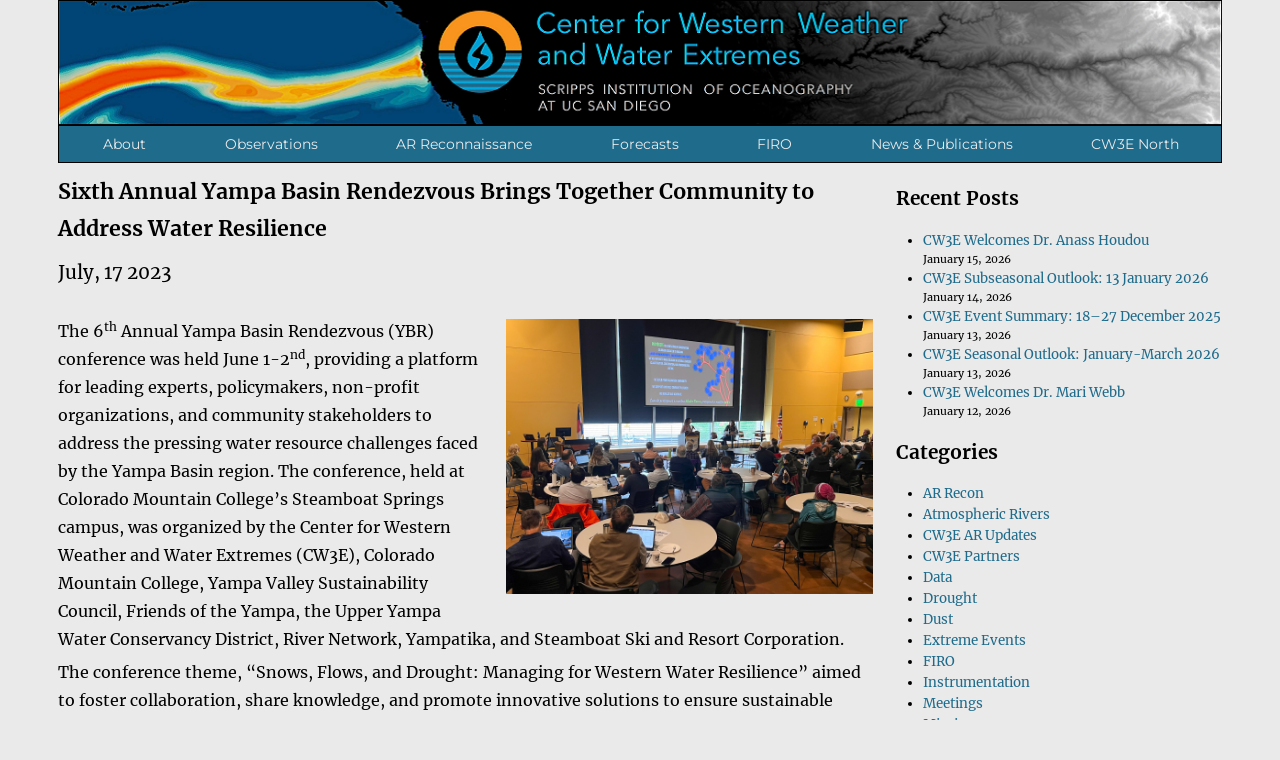

--- FILE ---
content_type: text/html; charset=UTF-8
request_url: https://cw3e.ucsd.edu/sixth-annual-yampa-basin-rendezvous-brings-together-community-to-address-water-resilience/
body_size: 75305
content:

<!DOCTYPE html>
<html lang="en-US" class="no-js">
<head>
	<meta charset="UTF-8">
	<meta name="viewport" content="width=device-width, initial-scale=1">
	<link rel="profile" href="http://gmpg.org/xfn/11">
		<script>(function(html){html.className = html.className.replace(/\bno-js\b/,'js')})(document.documentElement);</script>
<title>Sixth Annual Yampa Basin Rendezvous Brings Together Community to Address Water Resilience - Center for Western Weather and Water Extremes</title>
<meta name="description" content="Sixth Annual Yampa Basin Rendezvous Brings Together Community to Address Water Resilience July, 17 2023 The 6th Annual Yampa Basin Rendezvous (YBR) conference was held June 1-2nd, providing a platform for leading experts, policymakers, non-profit organizations, and community stakeholders to address the pressing water resource challenges faced by the Yampa&hellip;">
<meta name="robots" content="index, follow, max-snippet:-1, max-image-preview:large, max-video-preview:-1">
<link rel="canonical" href="https://cw3e.ucsd.edu/sixth-annual-yampa-basin-rendezvous-brings-together-community-to-address-water-resilience/">
<meta property="og:url" content="https://cw3e.ucsd.edu/6th-annual-yampa-basin-rendezvous-brings-together-community-to-address-water-resilience/">
<meta property="og:site_name" content="Center for Western Weather and Water Extremes">
<meta property="og:locale" content="en_US">
<meta property="og:type" content="article">
<meta property="og:title" content="Sixth Annual Yampa Basin Rendezvous Brings Together Community to Address Water Resilience - Center for Western Weather and Water Extremes">
<meta property="og:description" content="Sixth Annual Yampa Basin Rendezvous Brings Together Community to Address Water Resilience July, 17 2023 The 6th Annual Yampa Basin Rendezvous (YBR) conference was held June 1-2nd, providing a platform for leading experts, policymakers, non-profit organizations, and community stakeholders to address the pressing water resource challenges faced by the Yampa&hellip;">
<meta property="fb:pages" content="">
<meta property="fb:admins" content="">
<meta property="fb:app_id" content="">
<meta name="twitter:card" content="summary">
<meta name="twitter:site" content="https://twitter.com/CW3E_Scripps">
<meta name="twitter:creator" content="https://twitter.com/CW3E_Scripps">
<meta name="twitter:title" content="Sixth Annual Yampa Basin Rendezvous Brings Together Community to Address Water Resilience - Center for Western Weather and Water Extremes">
<meta name="twitter:description" content="Sixth Annual Yampa Basin Rendezvous Brings Together Community to Address Water Resilience July, 17 2023 The 6th Annual Yampa Basin Rendezvous (YBR) conference was held June 1-2nd, providing a platform for leading experts, policymakers, non-profit organizations, and community stakeholders to address the pressing water resource challenges faced by the Yampa&hellip;">
<link rel="alternate" type="application/rss+xml" title="Center for Western Weather and Water Extremes &raquo; Feed" href="https://cw3e.ucsd.edu/feed/" />
<link rel="alternate" type="application/rss+xml" title="Center for Western Weather and Water Extremes &raquo; Comments Feed" href="https://cw3e.ucsd.edu/comments/feed/" />
<link rel="alternate" title="oEmbed (JSON)" type="application/json+oembed" href="https://cw3e.ucsd.edu/wp-json/oembed/1.0/embed?url=https%3A%2F%2Fcw3e.ucsd.edu%2Fsixth-annual-yampa-basin-rendezvous-brings-together-community-to-address-water-resilience%2F" />
<link rel="alternate" title="oEmbed (XML)" type="text/xml+oembed" href="https://cw3e.ucsd.edu/wp-json/oembed/1.0/embed?url=https%3A%2F%2Fcw3e.ucsd.edu%2Fsixth-annual-yampa-basin-rendezvous-brings-together-community-to-address-water-resilience%2F&#038;format=xml" />
<style id='wp-img-auto-sizes-contain-inline-css'>
img:is([sizes=auto i],[sizes^="auto," i]){contain-intrinsic-size:3000px 1500px}
/*# sourceURL=wp-img-auto-sizes-contain-inline-css */
</style>
<link rel='stylesheet' id='formidable-css' href='https://cw3e.ucsd.edu/wp-content/plugins/formidable/css/formidableforms.css?ver=11141550' media='all' />
<style id='wp-emoji-styles-inline-css'>

	img.wp-smiley, img.emoji {
		display: inline !important;
		border: none !important;
		box-shadow: none !important;
		height: 1em !important;
		width: 1em !important;
		margin: 0 0.07em !important;
		vertical-align: -0.1em !important;
		background: none !important;
		padding: 0 !important;
	}
/*# sourceURL=wp-emoji-styles-inline-css */
</style>
<style id='wp-block-library-inline-css'>
:root{--wp-block-synced-color:#7a00df;--wp-block-synced-color--rgb:122,0,223;--wp-bound-block-color:var(--wp-block-synced-color);--wp-editor-canvas-background:#ddd;--wp-admin-theme-color:#007cba;--wp-admin-theme-color--rgb:0,124,186;--wp-admin-theme-color-darker-10:#006ba1;--wp-admin-theme-color-darker-10--rgb:0,107,160.5;--wp-admin-theme-color-darker-20:#005a87;--wp-admin-theme-color-darker-20--rgb:0,90,135;--wp-admin-border-width-focus:2px}@media (min-resolution:192dpi){:root{--wp-admin-border-width-focus:1.5px}}.wp-element-button{cursor:pointer}:root .has-very-light-gray-background-color{background-color:#eee}:root .has-very-dark-gray-background-color{background-color:#313131}:root .has-very-light-gray-color{color:#eee}:root .has-very-dark-gray-color{color:#313131}:root .has-vivid-green-cyan-to-vivid-cyan-blue-gradient-background{background:linear-gradient(135deg,#00d084,#0693e3)}:root .has-purple-crush-gradient-background{background:linear-gradient(135deg,#34e2e4,#4721fb 50%,#ab1dfe)}:root .has-hazy-dawn-gradient-background{background:linear-gradient(135deg,#faaca8,#dad0ec)}:root .has-subdued-olive-gradient-background{background:linear-gradient(135deg,#fafae1,#67a671)}:root .has-atomic-cream-gradient-background{background:linear-gradient(135deg,#fdd79a,#004a59)}:root .has-nightshade-gradient-background{background:linear-gradient(135deg,#330968,#31cdcf)}:root .has-midnight-gradient-background{background:linear-gradient(135deg,#020381,#2874fc)}:root{--wp--preset--font-size--normal:16px;--wp--preset--font-size--huge:42px}.has-regular-font-size{font-size:1em}.has-larger-font-size{font-size:2.625em}.has-normal-font-size{font-size:var(--wp--preset--font-size--normal)}.has-huge-font-size{font-size:var(--wp--preset--font-size--huge)}.has-text-align-center{text-align:center}.has-text-align-left{text-align:left}.has-text-align-right{text-align:right}.has-fit-text{white-space:nowrap!important}#end-resizable-editor-section{display:none}.aligncenter{clear:both}.items-justified-left{justify-content:flex-start}.items-justified-center{justify-content:center}.items-justified-right{justify-content:flex-end}.items-justified-space-between{justify-content:space-between}.screen-reader-text{border:0;clip-path:inset(50%);height:1px;margin:-1px;overflow:hidden;padding:0;position:absolute;width:1px;word-wrap:normal!important}.screen-reader-text:focus{background-color:#ddd;clip-path:none;color:#444;display:block;font-size:1em;height:auto;left:5px;line-height:normal;padding:15px 23px 14px;text-decoration:none;top:5px;width:auto;z-index:100000}html :where(.has-border-color){border-style:solid}html :where([style*=border-top-color]){border-top-style:solid}html :where([style*=border-right-color]){border-right-style:solid}html :where([style*=border-bottom-color]){border-bottom-style:solid}html :where([style*=border-left-color]){border-left-style:solid}html :where([style*=border-width]){border-style:solid}html :where([style*=border-top-width]){border-top-style:solid}html :where([style*=border-right-width]){border-right-style:solid}html :where([style*=border-bottom-width]){border-bottom-style:solid}html :where([style*=border-left-width]){border-left-style:solid}html :where(img[class*=wp-image-]){height:auto;max-width:100%}:where(figure){margin:0 0 1em}html :where(.is-position-sticky){--wp-admin--admin-bar--position-offset:var(--wp-admin--admin-bar--height,0px)}@media screen and (max-width:600px){html :where(.is-position-sticky){--wp-admin--admin-bar--position-offset:0px}}

/*# sourceURL=wp-block-library-inline-css */
</style><style id='wp-block-categories-inline-css'>
.wp-block-categories{box-sizing:border-box}.wp-block-categories.alignleft{margin-right:2em}.wp-block-categories.alignright{margin-left:2em}.wp-block-categories.wp-block-categories-dropdown.aligncenter{text-align:center}.wp-block-categories .wp-block-categories__label{display:block;width:100%}
/*# sourceURL=https://cw3e.ucsd.edu/wp-includes/blocks/categories/style.min.css */
</style>
<style id='wp-block-heading-inline-css'>
h1:where(.wp-block-heading).has-background,h2:where(.wp-block-heading).has-background,h3:where(.wp-block-heading).has-background,h4:where(.wp-block-heading).has-background,h5:where(.wp-block-heading).has-background,h6:where(.wp-block-heading).has-background{padding:1.25em 2.375em}h1.has-text-align-left[style*=writing-mode]:where([style*=vertical-lr]),h1.has-text-align-right[style*=writing-mode]:where([style*=vertical-rl]),h2.has-text-align-left[style*=writing-mode]:where([style*=vertical-lr]),h2.has-text-align-right[style*=writing-mode]:where([style*=vertical-rl]),h3.has-text-align-left[style*=writing-mode]:where([style*=vertical-lr]),h3.has-text-align-right[style*=writing-mode]:where([style*=vertical-rl]),h4.has-text-align-left[style*=writing-mode]:where([style*=vertical-lr]),h4.has-text-align-right[style*=writing-mode]:where([style*=vertical-rl]),h5.has-text-align-left[style*=writing-mode]:where([style*=vertical-lr]),h5.has-text-align-right[style*=writing-mode]:where([style*=vertical-rl]),h6.has-text-align-left[style*=writing-mode]:where([style*=vertical-lr]),h6.has-text-align-right[style*=writing-mode]:where([style*=vertical-rl]){rotate:180deg}
/*# sourceURL=https://cw3e.ucsd.edu/wp-includes/blocks/heading/style.min.css */
</style>
<style id='wp-block-latest-posts-inline-css'>
.wp-block-latest-posts{box-sizing:border-box}.wp-block-latest-posts.alignleft{margin-right:2em}.wp-block-latest-posts.alignright{margin-left:2em}.wp-block-latest-posts.wp-block-latest-posts__list{list-style:none}.wp-block-latest-posts.wp-block-latest-posts__list li{clear:both;overflow-wrap:break-word}.wp-block-latest-posts.is-grid{display:flex;flex-wrap:wrap}.wp-block-latest-posts.is-grid li{margin:0 1.25em 1.25em 0;width:100%}@media (min-width:600px){.wp-block-latest-posts.columns-2 li{width:calc(50% - .625em)}.wp-block-latest-posts.columns-2 li:nth-child(2n){margin-right:0}.wp-block-latest-posts.columns-3 li{width:calc(33.33333% - .83333em)}.wp-block-latest-posts.columns-3 li:nth-child(3n){margin-right:0}.wp-block-latest-posts.columns-4 li{width:calc(25% - .9375em)}.wp-block-latest-posts.columns-4 li:nth-child(4n){margin-right:0}.wp-block-latest-posts.columns-5 li{width:calc(20% - 1em)}.wp-block-latest-posts.columns-5 li:nth-child(5n){margin-right:0}.wp-block-latest-posts.columns-6 li{width:calc(16.66667% - 1.04167em)}.wp-block-latest-posts.columns-6 li:nth-child(6n){margin-right:0}}:root :where(.wp-block-latest-posts.is-grid){padding:0}:root :where(.wp-block-latest-posts.wp-block-latest-posts__list){padding-left:0}.wp-block-latest-posts__post-author,.wp-block-latest-posts__post-date{display:block;font-size:.8125em}.wp-block-latest-posts__post-excerpt,.wp-block-latest-posts__post-full-content{margin-bottom:1em;margin-top:.5em}.wp-block-latest-posts__featured-image a{display:inline-block}.wp-block-latest-posts__featured-image img{height:auto;max-width:100%;width:auto}.wp-block-latest-posts__featured-image.alignleft{float:left;margin-right:1em}.wp-block-latest-posts__featured-image.alignright{float:right;margin-left:1em}.wp-block-latest-posts__featured-image.aligncenter{margin-bottom:1em;text-align:center}
/*# sourceURL=https://cw3e.ucsd.edu/wp-includes/blocks/latest-posts/style.min.css */
</style>
<style id='wp-block-group-inline-css'>
.wp-block-group{box-sizing:border-box}:where(.wp-block-group.wp-block-group-is-layout-constrained){position:relative}
/*# sourceURL=https://cw3e.ucsd.edu/wp-includes/blocks/group/style.min.css */
</style>
<style id='wp-block-group-theme-inline-css'>
:where(.wp-block-group.has-background){padding:1.25em 2.375em}
/*# sourceURL=https://cw3e.ucsd.edu/wp-includes/blocks/group/theme.min.css */
</style>
<style id='global-styles-inline-css'>
:root{--wp--preset--aspect-ratio--square: 1;--wp--preset--aspect-ratio--4-3: 4/3;--wp--preset--aspect-ratio--3-4: 3/4;--wp--preset--aspect-ratio--3-2: 3/2;--wp--preset--aspect-ratio--2-3: 2/3;--wp--preset--aspect-ratio--16-9: 16/9;--wp--preset--aspect-ratio--9-16: 9/16;--wp--preset--color--black: #000000;--wp--preset--color--cyan-bluish-gray: #abb8c3;--wp--preset--color--white: #fff;--wp--preset--color--pale-pink: #f78da7;--wp--preset--color--vivid-red: #cf2e2e;--wp--preset--color--luminous-vivid-orange: #ff6900;--wp--preset--color--luminous-vivid-amber: #fcb900;--wp--preset--color--light-green-cyan: #7bdcb5;--wp--preset--color--vivid-green-cyan: #00d084;--wp--preset--color--pale-cyan-blue: #8ed1fc;--wp--preset--color--vivid-cyan-blue: #0693e3;--wp--preset--color--vivid-purple: #9b51e0;--wp--preset--color--dark-gray: #1a1a1a;--wp--preset--color--medium-gray: #686868;--wp--preset--color--light-gray: #e5e5e5;--wp--preset--color--blue-gray: #4d545c;--wp--preset--color--bright-blue: #007acc;--wp--preset--color--light-blue: #9adffd;--wp--preset--color--dark-brown: #402b30;--wp--preset--color--medium-brown: #774e24;--wp--preset--color--dark-red: #640c1f;--wp--preset--color--bright-red: #ff675f;--wp--preset--color--yellow: #ffef8e;--wp--preset--gradient--vivid-cyan-blue-to-vivid-purple: linear-gradient(135deg,rgb(6,147,227) 0%,rgb(155,81,224) 100%);--wp--preset--gradient--light-green-cyan-to-vivid-green-cyan: linear-gradient(135deg,rgb(122,220,180) 0%,rgb(0,208,130) 100%);--wp--preset--gradient--luminous-vivid-amber-to-luminous-vivid-orange: linear-gradient(135deg,rgb(252,185,0) 0%,rgb(255,105,0) 100%);--wp--preset--gradient--luminous-vivid-orange-to-vivid-red: linear-gradient(135deg,rgb(255,105,0) 0%,rgb(207,46,46) 100%);--wp--preset--gradient--very-light-gray-to-cyan-bluish-gray: linear-gradient(135deg,rgb(238,238,238) 0%,rgb(169,184,195) 100%);--wp--preset--gradient--cool-to-warm-spectrum: linear-gradient(135deg,rgb(74,234,220) 0%,rgb(151,120,209) 20%,rgb(207,42,186) 40%,rgb(238,44,130) 60%,rgb(251,105,98) 80%,rgb(254,248,76) 100%);--wp--preset--gradient--blush-light-purple: linear-gradient(135deg,rgb(255,206,236) 0%,rgb(152,150,240) 100%);--wp--preset--gradient--blush-bordeaux: linear-gradient(135deg,rgb(254,205,165) 0%,rgb(254,45,45) 50%,rgb(107,0,62) 100%);--wp--preset--gradient--luminous-dusk: linear-gradient(135deg,rgb(255,203,112) 0%,rgb(199,81,192) 50%,rgb(65,88,208) 100%);--wp--preset--gradient--pale-ocean: linear-gradient(135deg,rgb(255,245,203) 0%,rgb(182,227,212) 50%,rgb(51,167,181) 100%);--wp--preset--gradient--electric-grass: linear-gradient(135deg,rgb(202,248,128) 0%,rgb(113,206,126) 100%);--wp--preset--gradient--midnight: linear-gradient(135deg,rgb(2,3,129) 0%,rgb(40,116,252) 100%);--wp--preset--font-size--small: 13px;--wp--preset--font-size--medium: 20px;--wp--preset--font-size--large: 36px;--wp--preset--font-size--x-large: 42px;--wp--preset--spacing--20: 0.44rem;--wp--preset--spacing--30: 0.67rem;--wp--preset--spacing--40: 1rem;--wp--preset--spacing--50: 1.5rem;--wp--preset--spacing--60: 2.25rem;--wp--preset--spacing--70: 3.38rem;--wp--preset--spacing--80: 5.06rem;--wp--preset--shadow--natural: 6px 6px 9px rgba(0, 0, 0, 0.2);--wp--preset--shadow--deep: 12px 12px 50px rgba(0, 0, 0, 0.4);--wp--preset--shadow--sharp: 6px 6px 0px rgba(0, 0, 0, 0.2);--wp--preset--shadow--outlined: 6px 6px 0px -3px rgb(255, 255, 255), 6px 6px rgb(0, 0, 0);--wp--preset--shadow--crisp: 6px 6px 0px rgb(0, 0, 0);}:where(.is-layout-flex){gap: 0.5em;}:where(.is-layout-grid){gap: 0.5em;}body .is-layout-flex{display: flex;}.is-layout-flex{flex-wrap: wrap;align-items: center;}.is-layout-flex > :is(*, div){margin: 0;}body .is-layout-grid{display: grid;}.is-layout-grid > :is(*, div){margin: 0;}:where(.wp-block-columns.is-layout-flex){gap: 2em;}:where(.wp-block-columns.is-layout-grid){gap: 2em;}:where(.wp-block-post-template.is-layout-flex){gap: 1.25em;}:where(.wp-block-post-template.is-layout-grid){gap: 1.25em;}.has-black-color{color: var(--wp--preset--color--black) !important;}.has-cyan-bluish-gray-color{color: var(--wp--preset--color--cyan-bluish-gray) !important;}.has-white-color{color: var(--wp--preset--color--white) !important;}.has-pale-pink-color{color: var(--wp--preset--color--pale-pink) !important;}.has-vivid-red-color{color: var(--wp--preset--color--vivid-red) !important;}.has-luminous-vivid-orange-color{color: var(--wp--preset--color--luminous-vivid-orange) !important;}.has-luminous-vivid-amber-color{color: var(--wp--preset--color--luminous-vivid-amber) !important;}.has-light-green-cyan-color{color: var(--wp--preset--color--light-green-cyan) !important;}.has-vivid-green-cyan-color{color: var(--wp--preset--color--vivid-green-cyan) !important;}.has-pale-cyan-blue-color{color: var(--wp--preset--color--pale-cyan-blue) !important;}.has-vivid-cyan-blue-color{color: var(--wp--preset--color--vivid-cyan-blue) !important;}.has-vivid-purple-color{color: var(--wp--preset--color--vivid-purple) !important;}.has-black-background-color{background-color: var(--wp--preset--color--black) !important;}.has-cyan-bluish-gray-background-color{background-color: var(--wp--preset--color--cyan-bluish-gray) !important;}.has-white-background-color{background-color: var(--wp--preset--color--white) !important;}.has-pale-pink-background-color{background-color: var(--wp--preset--color--pale-pink) !important;}.has-vivid-red-background-color{background-color: var(--wp--preset--color--vivid-red) !important;}.has-luminous-vivid-orange-background-color{background-color: var(--wp--preset--color--luminous-vivid-orange) !important;}.has-luminous-vivid-amber-background-color{background-color: var(--wp--preset--color--luminous-vivid-amber) !important;}.has-light-green-cyan-background-color{background-color: var(--wp--preset--color--light-green-cyan) !important;}.has-vivid-green-cyan-background-color{background-color: var(--wp--preset--color--vivid-green-cyan) !important;}.has-pale-cyan-blue-background-color{background-color: var(--wp--preset--color--pale-cyan-blue) !important;}.has-vivid-cyan-blue-background-color{background-color: var(--wp--preset--color--vivid-cyan-blue) !important;}.has-vivid-purple-background-color{background-color: var(--wp--preset--color--vivid-purple) !important;}.has-black-border-color{border-color: var(--wp--preset--color--black) !important;}.has-cyan-bluish-gray-border-color{border-color: var(--wp--preset--color--cyan-bluish-gray) !important;}.has-white-border-color{border-color: var(--wp--preset--color--white) !important;}.has-pale-pink-border-color{border-color: var(--wp--preset--color--pale-pink) !important;}.has-vivid-red-border-color{border-color: var(--wp--preset--color--vivid-red) !important;}.has-luminous-vivid-orange-border-color{border-color: var(--wp--preset--color--luminous-vivid-orange) !important;}.has-luminous-vivid-amber-border-color{border-color: var(--wp--preset--color--luminous-vivid-amber) !important;}.has-light-green-cyan-border-color{border-color: var(--wp--preset--color--light-green-cyan) !important;}.has-vivid-green-cyan-border-color{border-color: var(--wp--preset--color--vivid-green-cyan) !important;}.has-pale-cyan-blue-border-color{border-color: var(--wp--preset--color--pale-cyan-blue) !important;}.has-vivid-cyan-blue-border-color{border-color: var(--wp--preset--color--vivid-cyan-blue) !important;}.has-vivid-purple-border-color{border-color: var(--wp--preset--color--vivid-purple) !important;}.has-vivid-cyan-blue-to-vivid-purple-gradient-background{background: var(--wp--preset--gradient--vivid-cyan-blue-to-vivid-purple) !important;}.has-light-green-cyan-to-vivid-green-cyan-gradient-background{background: var(--wp--preset--gradient--light-green-cyan-to-vivid-green-cyan) !important;}.has-luminous-vivid-amber-to-luminous-vivid-orange-gradient-background{background: var(--wp--preset--gradient--luminous-vivid-amber-to-luminous-vivid-orange) !important;}.has-luminous-vivid-orange-to-vivid-red-gradient-background{background: var(--wp--preset--gradient--luminous-vivid-orange-to-vivid-red) !important;}.has-very-light-gray-to-cyan-bluish-gray-gradient-background{background: var(--wp--preset--gradient--very-light-gray-to-cyan-bluish-gray) !important;}.has-cool-to-warm-spectrum-gradient-background{background: var(--wp--preset--gradient--cool-to-warm-spectrum) !important;}.has-blush-light-purple-gradient-background{background: var(--wp--preset--gradient--blush-light-purple) !important;}.has-blush-bordeaux-gradient-background{background: var(--wp--preset--gradient--blush-bordeaux) !important;}.has-luminous-dusk-gradient-background{background: var(--wp--preset--gradient--luminous-dusk) !important;}.has-pale-ocean-gradient-background{background: var(--wp--preset--gradient--pale-ocean) !important;}.has-electric-grass-gradient-background{background: var(--wp--preset--gradient--electric-grass) !important;}.has-midnight-gradient-background{background: var(--wp--preset--gradient--midnight) !important;}.has-small-font-size{font-size: var(--wp--preset--font-size--small) !important;}.has-medium-font-size{font-size: var(--wp--preset--font-size--medium) !important;}.has-large-font-size{font-size: var(--wp--preset--font-size--large) !important;}.has-x-large-font-size{font-size: var(--wp--preset--font-size--x-large) !important;}
/*# sourceURL=global-styles-inline-css */
</style>

<style id='classic-theme-styles-inline-css'>
/*! This file is auto-generated */
.wp-block-button__link{color:#fff;background-color:#32373c;border-radius:9999px;box-shadow:none;text-decoration:none;padding:calc(.667em + 2px) calc(1.333em + 2px);font-size:1.125em}.wp-block-file__button{background:#32373c;color:#fff;text-decoration:none}
/*# sourceURL=/wp-includes/css/classic-themes.min.css */
</style>
<link rel='stylesheet' id='bg-shce-genericons-css' href='https://cw3e.ucsd.edu/wp-content/plugins/show-hidecollapse-expand/assets/css/genericons/genericons.css?ver=6.9' media='all' />
<link rel='stylesheet' id='bg-show-hide-css' href='https://cw3e.ucsd.edu/wp-content/plugins/show-hidecollapse-expand/assets/css/bg-show-hide.css?ver=6.9' media='all' />
<link rel='stylesheet' id='wpsm_tabs_r-font-awesome-front-css' href='https://cw3e.ucsd.edu/wp-content/plugins/tabs-responsive/assets/css/font-awesome/css/font-awesome.min.css?ver=6.9' media='all' />
<link rel='stylesheet' id='wpsm_tabs_r_bootstrap-front-css' href='https://cw3e.ucsd.edu/wp-content/plugins/tabs-responsive/assets/css/bootstrap-front.css?ver=6.9' media='all' />
<link rel='stylesheet' id='wpsm_tabs_r_animate-css' href='https://cw3e.ucsd.edu/wp-content/plugins/tabs-responsive/assets/css/animate.css?ver=6.9' media='all' />
<link rel='stylesheet' id='parent-style-css' href='https://cw3e.ucsd.edu/wp-content/themes/twentysixteen/style.css?ver=6.9' media='all' />
<link rel='stylesheet' id='child-style-css' href='https://cw3e.ucsd.edu/wp-content/themes/twentysixteen-child/style.css?ver=1.0.0' media='all' />
<link rel='stylesheet' id='twentysixteen-fonts-css' href='https://cw3e.ucsd.edu/wp-content/themes/twentysixteen/fonts/merriweather-plus-montserrat-plus-inconsolata.css?ver=20230328' media='all' />
<link rel='stylesheet' id='genericons-css' href='https://cw3e.ucsd.edu/wp-content/themes/twentysixteen/genericons/genericons.css?ver=20201208' media='all' />
<link rel='stylesheet' id='twentysixteen-style-css' href='https://cw3e.ucsd.edu/wp-content/themes/twentysixteen-child/style.css?ver=20230328' media='all' />
<style id='twentysixteen-style-inline-css'>

		/* Custom Page Background Color */
		.site {
			background-color: #eaeaea;
		}

		mark,
		ins,
		button,
		button[disabled]:hover,
		button[disabled]:focus,
		input[type="button"],
		input[type="button"][disabled]:hover,
		input[type="button"][disabled]:focus,
		input[type="reset"],
		input[type="reset"][disabled]:hover,
		input[type="reset"][disabled]:focus,
		input[type="submit"],
		input[type="submit"][disabled]:hover,
		input[type="submit"][disabled]:focus,
		.menu-toggle.toggled-on,
		.menu-toggle.toggled-on:hover,
		.menu-toggle.toggled-on:focus,
		.pagination .prev,
		.pagination .next,
		.pagination .prev:hover,
		.pagination .prev:focus,
		.pagination .next:hover,
		.pagination .next:focus,
		.pagination .nav-links:before,
		.pagination .nav-links:after,
		.widget_calendar tbody a,
		.widget_calendar tbody a:hover,
		.widget_calendar tbody a:focus,
		.page-links a,
		.page-links a:hover,
		.page-links a:focus {
			color: #eaeaea;
		}

		@media screen and (min-width: 56.875em) {
			.main-navigation ul ul li {
				background-color: #eaeaea;
			}

			.main-navigation ul ul:after {
				border-top-color: #eaeaea;
				border-bottom-color: #eaeaea;
			}
		}
	

		/* Custom Link Color */
		.menu-toggle:hover,
		.menu-toggle:focus,
		a,
		.main-navigation a:hover,
		.main-navigation a:focus,
		.dropdown-toggle:hover,
		.dropdown-toggle:focus,
		.social-navigation a:hover:before,
		.social-navigation a:focus:before,
		.post-navigation a:hover .post-title,
		.post-navigation a:focus .post-title,
		.tagcloud a:hover,
		.tagcloud a:focus,
		.site-branding .site-title a:hover,
		.site-branding .site-title a:focus,
		.entry-title a:hover,
		.entry-title a:focus,
		.entry-footer a:hover,
		.entry-footer a:focus,
		.comment-metadata a:hover,
		.comment-metadata a:focus,
		.pingback .comment-edit-link:hover,
		.pingback .comment-edit-link:focus,
		.comment-reply-link,
		.comment-reply-link:hover,
		.comment-reply-link:focus,
		.required,
		.site-info a:hover,
		.site-info a:focus {
			color: #1e6b8b;
		}

		mark,
		ins,
		button:hover,
		button:focus,
		input[type="button"]:hover,
		input[type="button"]:focus,
		input[type="reset"]:hover,
		input[type="reset"]:focus,
		input[type="submit"]:hover,
		input[type="submit"]:focus,
		.pagination .prev:hover,
		.pagination .prev:focus,
		.pagination .next:hover,
		.pagination .next:focus,
		.widget_calendar tbody a,
		.page-links a:hover,
		.page-links a:focus {
			background-color: #1e6b8b;
		}

		input[type="date"]:focus,
		input[type="time"]:focus,
		input[type="datetime-local"]:focus,
		input[type="week"]:focus,
		input[type="month"]:focus,
		input[type="text"]:focus,
		input[type="email"]:focus,
		input[type="url"]:focus,
		input[type="password"]:focus,
		input[type="search"]:focus,
		input[type="tel"]:focus,
		input[type="number"]:focus,
		textarea:focus,
		.tagcloud a:hover,
		.tagcloud a:focus,
		.menu-toggle:hover,
		.menu-toggle:focus {
			border-color: #1e6b8b;
		}

		@media screen and (min-width: 56.875em) {
			.main-navigation li:hover > a,
			.main-navigation li.focus > a {
				color: #1e6b8b;
			}
		}
	

		/* Custom Main Text Color */
		body,
		blockquote cite,
		blockquote small,
		.main-navigation a,
		.menu-toggle,
		.dropdown-toggle,
		.social-navigation a,
		.post-navigation a,
		.pagination a:hover,
		.pagination a:focus,
		.widget-title a,
		.site-branding .site-title a,
		.entry-title a,
		.page-links > .page-links-title,
		.comment-author,
		.comment-reply-title small a:hover,
		.comment-reply-title small a:focus {
			color: #000000
		}

		blockquote,
		.menu-toggle.toggled-on,
		.menu-toggle.toggled-on:hover,
		.menu-toggle.toggled-on:focus,
		.post-navigation,
		.post-navigation div + div,
		.pagination,
		.widget,
		.page-header,
		.page-links a,
		.comments-title,
		.comment-reply-title {
			border-color: #000000;
		}

		button,
		button[disabled]:hover,
		button[disabled]:focus,
		input[type="button"],
		input[type="button"][disabled]:hover,
		input[type="button"][disabled]:focus,
		input[type="reset"],
		input[type="reset"][disabled]:hover,
		input[type="reset"][disabled]:focus,
		input[type="submit"],
		input[type="submit"][disabled]:hover,
		input[type="submit"][disabled]:focus,
		.menu-toggle.toggled-on,
		.menu-toggle.toggled-on:hover,
		.menu-toggle.toggled-on:focus,
		.pagination:before,
		.pagination:after,
		.pagination .prev,
		.pagination .next,
		.page-links a {
			background-color: #000000;
		}

		/* Border Color */
		fieldset,
		pre,
		abbr,
		acronym,
		table,
		th,
		td,
		input[type="date"],
		input[type="time"],
		input[type="datetime-local"],
		input[type="week"],
		input[type="month"],
		input[type="text"],
		input[type="email"],
		input[type="url"],
		input[type="password"],
		input[type="search"],
		input[type="tel"],
		input[type="number"],
		textarea,
		.main-navigation li,
		.main-navigation .primary-menu,
		.menu-toggle,
		.dropdown-toggle:after,
		.social-navigation a,
		.image-navigation,
		.comment-navigation,
		.tagcloud a,
		.entry-content,
		.entry-summary,
		.page-links a,
		.page-links > span,
		.comment-list article,
		.comment-list .pingback,
		.comment-list .trackback,
		.comment-reply-link,
		.no-comments,
		.widecolumn .mu_register .mu_alert {
			border-color: #000000; /* Fallback for IE7 and IE8 */
			border-color: rgba( 0, 0, 0, 0.2);
		}

		hr,
		code {
			background-color: #000000; /* Fallback for IE7 and IE8 */
			background-color: rgba( 0, 0, 0, 0.2);
		}

		@media screen and (min-width: 56.875em) {
			.main-navigation ul ul,
			.main-navigation ul ul li {
				border-color: rgba( 0, 0, 0, 0.2);
			}

			.main-navigation ul ul:before {
				border-top-color: rgba( 0, 0, 0, 0.2);
				border-bottom-color: rgba( 0, 0, 0, 0.2);
			}
		}
	

		/* Custom Secondary Text Color */

		/**
		 * IE8 and earlier will drop any block with CSS3 selectors.
		 * Do not combine these styles with the next block.
		 */
		body:not(.search-results) .entry-summary {
			color: #5e5e5e;
		}

		blockquote,
		.post-password-form label,
		a:hover,
		a:focus,
		a:active,
		.post-navigation .meta-nav,
		.image-navigation,
		.comment-navigation,
		.widget_recent_entries .post-date,
		.widget_rss .rss-date,
		.widget_rss cite,
		.site-description,
		.author-bio,
		.entry-footer,
		.entry-footer a,
		.sticky-post,
		.taxonomy-description,
		.entry-caption,
		.comment-metadata,
		.pingback .edit-link,
		.comment-metadata a,
		.pingback .comment-edit-link,
		.comment-form label,
		.comment-notes,
		.comment-awaiting-moderation,
		.logged-in-as,
		.form-allowed-tags,
		.site-info,
		.site-info a,
		.wp-caption .wp-caption-text,
		.gallery-caption,
		.widecolumn label,
		.widecolumn .mu_register label {
			color: #5e5e5e;
		}

		.widget_calendar tbody a:hover,
		.widget_calendar tbody a:focus {
			background-color: #5e5e5e;
		}
	
/*# sourceURL=twentysixteen-style-inline-css */
</style>
<link rel='stylesheet' id='twentysixteen-block-style-css' href='https://cw3e.ucsd.edu/wp-content/themes/twentysixteen/css/blocks.css?ver=20230206' media='all' />
<link rel='stylesheet' id='wp-add-custom-css-css' href='https://cw3e.ucsd.edu?display_custom_css=css&#038;ver=6.9' media='all' />
<!--n2css--><!--n2js--><script src="https://cw3e.ucsd.edu/wp-includes/js/jquery/jquery.min.js?ver=3.7.1" id="jquery-core-js"></script>
<script src="https://cw3e.ucsd.edu/wp-includes/js/jquery/jquery-migrate.min.js?ver=3.4.1" id="jquery-migrate-js"></script>
<script src="https://cw3e.ucsd.edu/wp-content/plugins/stop-user-enumeration/frontend/js/frontend.js?ver=1.7.5" id="stop-user-enumeration-js" defer data-wp-strategy="defer"></script>
<script id="tabs_js-js-extra">
var tabs_ajax = {"tabs_ajaxurl":"https://cw3e.ucsd.edu/wp-admin/admin-ajax.php"};
//# sourceURL=tabs_js-js-extra
</script>
<script src="https://cw3e.ucsd.edu/wp-content/plugins/tabs/assets/frontend/js/scripts.js?ver=6.9" id="tabs_js-js"></script>
<link rel="https://api.w.org/" href="https://cw3e.ucsd.edu/wp-json/" /><link rel="alternate" title="JSON" type="application/json" href="https://cw3e.ucsd.edu/wp-json/wp/v2/posts/21860" /><link rel="EditURI" type="application/rsd+xml" title="RSD" href="https://cw3e.ucsd.edu/xmlrpc.php?rsd" />
<meta name="generator" content="WordPress 6.9" />
<link rel='shortlink' href='https://cw3e.ucsd.edu/?p=21860' />
 <style> .ppw-ppf-input-container { background-color: !important; padding: px!important; border-radius: px!important; } .ppw-ppf-input-container div.ppw-ppf-headline { font-size: px!important; font-weight: !important; color: !important; } .ppw-ppf-input-container div.ppw-ppf-desc { font-size: px!important; font-weight: !important; color: !important; } .ppw-ppf-input-container label.ppw-pwd-label { font-size: px!important; font-weight: !important; color: !important; } div.ppwp-wrong-pw-error { font-size: px!important; font-weight: !important; color: #dc3232!important; background: !important; } .ppw-ppf-input-container input[type='submit'] { color: !important; background: !important; } .ppw-ppf-input-container input[type='submit']:hover { color: !important; background: !important; } .ppw-ppf-desc-below { font-size: px!important; font-weight: !important; color: !important; } </style>  <style> .ppw-form { background-color: !important; padding: px!important; border-radius: px!important; } .ppw-headline.ppw-pcp-pf-headline { font-size: px!important; font-weight: !important; color: !important; } .ppw-description.ppw-pcp-pf-desc { font-size: px!important; font-weight: !important; color: !important; } .ppw-pcp-pf-desc-above-btn { display: block; } .ppw-pcp-pf-desc-below-form { font-size: px!important; font-weight: !important; color: !important; } .ppw-input label.ppw-pcp-password-label { font-size: px!important; font-weight: !important; color: !important; } .ppw-form input[type='submit'] { color: !important; background: !important; } .ppw-form input[type='submit']:hover { color: !important; background: !important; } div.ppw-error.ppw-pcp-pf-error-msg { font-size: px!important; font-weight: !important; color: #dc3232!important; background: !important; } </style> 		<style type="text/css" id="twentysixteen-header-css">
		.site-branding {
			margin: 0 auto 0 0;
		}

		.site-branding .site-title,
		.site-description {
			clip: rect(1px, 1px, 1px, 1px);
			position: absolute;
		}
		</style>
		<style id="custom-background-css">
body.custom-background { background-color: #eaeaea; }
</style>
	<link rel="icon" href="https://cw3e.ucsd.edu/wp-content/uploads/2024/08/CW3E_simple_logo-1-150x150.png" sizes="32x32" />
<link rel="icon" href="https://cw3e.ucsd.edu/wp-content/uploads/2024/08/CW3E_simple_logo-1-300x300.png" sizes="192x192" />
<link rel="apple-touch-icon" href="https://cw3e.ucsd.edu/wp-content/uploads/2024/08/CW3E_simple_logo-1-300x300.png" />
<meta name="msapplication-TileImage" content="https://cw3e.ucsd.edu/wp-content/uploads/2024/08/CW3E_simple_logo-1-300x300.png" />
		<style id="wp-custom-css">
			#maintenance-iframe {
            display: none; /* Initially hidden */
            position: fixed;
            top: 0;
            left: 0;
            width: 100%;
            height: 100px; /* Adjust height as needed */
            border: none;
            z-index: 1000; /* Make sure it floats above other content */
        }

.widget-area .widget ul {padding-left:10px;list-style:disc;}		</style>
		<style id="wp-add-custom-css-single" type="text/css">
@media screen and (min-width: 1150px) {
#descriptions, #StatsDescrip{ font-size :12pt; margin-bottom: 5px; margin-top: 5px; }
#minordescrip{ font-size :11pt; margin-bottom: 5px; margin-top: -20px; }
#pagetitle {font-weight: bold;  font-size: 16pt; margin-bottom: 10px;}
#date { font-size:14pt; margin-bottom: 10px;}
#citations{ font-size :11pt; margin-bottom: 5px; margin-top: 0px; padding-left: 30px; text-indent: -30px; }
}

@media screen and (max-width: 1150px) and (min-width:1000px) {
#descriptions, #StatsDescrip{ font-size :11pt; margin-bottom: 5px; margin-top: 5px; }
#minordescrip{ font-size :10pt; margin-bottom: 5px; margin-top: -20px; }
#pagetitle {font-weight:bold;  font-size: 15pt; margin-bottom: 10px;}
#date { font-size:12pt; margin-bottom: 10px;}
#citations{ font-size :10pt; margin-bottom: 5px; margin-top: 0px; padding-left: 28px; text-indent: -28px; }
}


@media screen and (max-width: 1000px) and (min-width:800px) {
#descriptions, #StatsDescrip{ font-size :10pt; margin-bottom: 5px; margin-top: 5px; }
#minordescrip{ font-size :9pt; margin-bottom: 5px; margin-top: -20px; }
#pagetitle {font-weight:bold;  font-size: 14pt; margin-bottom: 10px;}
#date { font-size:11pt; margin-bottom: 10px;}
#citations{ font-size :9pt; margin-bottom: 5px; margin-top: 0px; padding-left: 25px; text-indent: -25px; }
}


@media screen and (max-width: 800px) and (min-width:600px) {
#descriptions, #StatsDescrip{ font-size :9pt; margin-bottom: 5px; margin-top: 5px; }
#minordescrip{ font-size :8pt; margin-bottom: 5px; margin-top: -20px; }
#pagetitle {font-weight:bold;  font-size: 12pt; margin-bottom: 10px;}
#date { font-size:10pt; margin-bottom: 10px;}
#citations{ font-size :8pt; margin-bottom: 5px; margin-top: 0px; padding-left: 22px; text-indent: -22px; }
}


@media screen and (max-width: 600px) and (min-width:500px) {
#descriptions, #StatsDescrip{ font-size :8pt; margin-bottom: 5px; margin-top: 5px; }
#minordescrip{ font-size :7pt; margin-bottom: 5px; margin-top: -20px; }
#pagetitle {font-weight:bold;  font-size: 11pt; margin-bottom: 7px;}
#date { font-size:9pt; margin-bottom: 7px;}
#citations{ font-size :7pt; margin-bottom: 5px; margin-top: 0px; padding-left: 18px; text-indent: -18px; }
}


@media screen and (max-width: 500px) {
#descriptions, #StatsDescrip{ font-size :7pt; margin-bottom: 5px; margin-top: 5px; }
#minordescrip{ font-size :6pt; margin-bottom: 5px; margin-top: -20px; }
#pagetitle {font-weight:bold;  font-size: 9pt; margin-bottom: 5px;}
#date { font-size:8pt; margin-bottom: 5px;}
#citations{ font-size :6pt; margin-bottom: 5px; margin-top: 0px; padding-left: 15px; text-indent: -15px; }
}

</style>
</head>
<body class="wp-singular post-template-default single single-post postid-21860 single-format-standard custom-background wp-custom-logo wp-embed-responsive wp-theme-twentysixteen wp-child-theme-twentysixteen-child group-blog">
<div id="page" class="site">
	<div class="site-inner">
		<a class="skip-link screen-reader-text" href="#content">Skip to content</a>
		<header id="masthead" class="site-header" role="banner">
											<div class="header-image">
					<a href="https://cw3e.ucsd.edu/" rel="home"><img src="https://cw3e.ucsd.edu/wp-content/uploads/2024/08/header_finalv2.png" srcset="https://cw3e.ucsd.edu/wp-content/uploads/2024/08/header_finalv2-300x32.png 300w, https://cw3e.ucsd.edu/wp-content/uploads/2024/08/header_finalv2-1024x110.png 1024w, https://cw3e.ucsd.edu/wp-content/uploads/2024/08/header_finalv2-768x83.png 768w, https://cw3e.ucsd.edu/wp-content/uploads/2024/08/header_finalv2.png 1200w" sizes="(max-width: 709px) 85vw, (max-width: 909px) 81vw, (max-width: 1362px) 88vw, 1200px" width="1200" height="129" ></a>
					
				</div><!-- .header-image -->
			
			<div class="site-header-main">
									<button id="menu-toggle" class="menu-toggle">Menu</button>

					<div id="site-header-menu" class="site-header-menu" style="width: 100%;">
													<nav id="site-navigation" class="main-navigation" role="navigation" aria-label="Primary Menu" sizes="(max-width: 709px) 85vw, (max-width: 909px) 81vw, (max-width: 1362px) 88vw, 1200px" width="1200">
								<div class="menu-main-menu-container"><ul id="menu-main-menu" class="primary-menu"><li id="menu-item-25357" class="menu-item menu-item-type-post_type menu-item-object-page menu-item-has-children menu-item-25357"><a href="https://cw3e.ucsd.edu/overview/">About</a>
<ul class="sub-menu">
	<li id="menu-item-25358" class="menu-item menu-item-type-post_type menu-item-object-page menu-item-25358"><a href="https://cw3e.ucsd.edu/overview/">Overview</a></li>
	<li id="menu-item-25349" class="menu-item menu-item-type-custom menu-item-object-custom menu-item-25349"><a href="/wp-content/uploads/CW3E_Strategic_Plan_2025.pdf">CW3E Strategic Plan</a></li>
	<li id="menu-item-25359" class="menu-item menu-item-type-post_type menu-item-object-page menu-item-25359"><a href="https://cw3e.ucsd.edu/background/">Background</a></li>
	<li id="menu-item-25363" class="menu-item menu-item-type-post_type menu-item-object-page menu-item-25363"><a href="https://cw3e.ucsd.edu/themes/">Themes</a></li>
	<li id="menu-item-25361" class="menu-item menu-item-type-post_type menu-item-object-page menu-item-25361"><a href="https://cw3e.ucsd.edu/people/">People</a></li>
	<li id="menu-item-25360" class="menu-item menu-item-type-post_type menu-item-object-page menu-item-25360"><a href="https://cw3e.ucsd.edu/partners/">Partners</a></li>
	<li id="menu-item-25362" class="menu-item menu-item-type-post_type menu-item-object-page menu-item-25362"><a href="https://cw3e.ucsd.edu/programs-2/">Programs</a></li>
	<li id="menu-item-25373" class="menu-item menu-item-type-post_type menu-item-object-page menu-item-25373"><a href="https://cw3e.ucsd.edu/edi/">Equity, Diversity, &#038; Inclusion (EDI)</a></li>
	<li id="menu-item-25947" class="menu-item menu-item-type-post_type menu-item-object-page menu-item-25947"><a href="https://cw3e.ucsd.edu/donate/">Donate</a></li>
	<li id="menu-item-25372" class="menu-item menu-item-type-post_type menu-item-object-page menu-item-25372"><a href="https://cw3e.ucsd.edu/water-affiliates-group/">Water Affiliates Group</a></li>
	<li id="menu-item-25354" class="menu-item menu-item-type-custom menu-item-object-custom menu-item-25354"><a href="https://www.youtube.com/watch?v=NULrvr8pTBg&#038;feature=emb_logo">What is an Atmospheric River?</a></li>
	<li id="menu-item-25406" class="menu-item menu-item-type-post_type menu-item-object-page menu-item-25406"><a href="https://cw3e.ucsd.edu/dec2022-jan2023_arstorymap/">WY 2023 AR Family Story Map</a></li>
</ul>
</li>
<li id="menu-item-25347" class="menu-item menu-item-type-custom menu-item-object-custom menu-item-has-children menu-item-25347"><a href="#">Observations</a>
<ul class="sub-menu">
	<li id="menu-item-25356" class="menu-item menu-item-type-custom menu-item-object-custom menu-item-has-children menu-item-25356"><a href="#">CW3E Observations</a>
	<ul class="sub-menu">
		<li id="menu-item-25410" class="menu-item menu-item-type-post_type menu-item-object-page menu-item-25410"><a href="https://cw3e.ucsd.edu/cw3e_observations_surfacemet/">Surface Meteorology</a></li>
		<li id="menu-item-25412" class="menu-item menu-item-type-post_type menu-item-object-page menu-item-25412"><a href="https://cw3e.ucsd.edu/cw3e_observations_mrrs/">MicroRain Radars</a></li>
		<li id="menu-item-25411" class="menu-item menu-item-type-post_type menu-item-object-page menu-item-25411"><a href="https://cw3e.ucsd.edu/cw3e_observations_disdrometers/">Disdrometers</a></li>
		<li id="menu-item-25413" class="menu-item menu-item-type-post_type menu-item-object-page menu-item-25413"><a href="https://cw3e.ucsd.edu/cw3e_observations_wind_profilers/">Wind Profilers</a></li>
		<li id="menu-item-25414" class="menu-item menu-item-type-post_type menu-item-object-page menu-item-25414"><a href="https://cw3e.ucsd.edu/cw3e_radiosondes/">Radiosondes</a></li>
		<li id="menu-item-26699" class="menu-item menu-item-type-custom menu-item-object-custom menu-item-26699"><a href="https://cw3e.ucsd.edu/metadata/sites/">Site Information</a></li>
	</ul>
</li>
	<li id="menu-item-25379" class="menu-item menu-item-type-post_type menu-item-object-page menu-item-25379"><a href="https://cw3e.ucsd.edu/satellite/">Satellite</a></li>
	<li id="menu-item-25366" class="menu-item menu-item-type-post_type menu-item-object-page menu-item-25366"><a href="https://cw3e.ucsd.edu/precipitation-observations/">Precipitation</a></li>
	<li id="menu-item-25417" class="menu-item menu-item-type-post_type menu-item-object-page menu-item-25417"><a href="https://cw3e.ucsd.edu/water_storage_tracking/">Water Storage Tracking</a></li>
	<li id="menu-item-25365" class="menu-item menu-item-type-post_type menu-item-object-page menu-item-25365"><a href="https://cw3e.ucsd.edu/riverflow/">Stream Flow</a></li>
	<li id="menu-item-25364" class="menu-item menu-item-type-post_type menu-item-object-page menu-item-25364"><a href="https://cw3e.ucsd.edu/real-time-observations/">AR Observatories</a></li>
	<li id="menu-item-25415" class="menu-item menu-item-type-post_type menu-item-object-page menu-item-25415"><a href="https://cw3e.ucsd.edu/aqpi/">AQPI</a></li>
	<li id="menu-item-26834" class="menu-item menu-item-type-custom menu-item-object-custom menu-item-26834"><a href="https://cw3e.ucsd.edu/Projects/ARCatalog/catalog.html">AR Landfall Catalog</a></li>
</ul>
</li>
<li id="menu-item-25382" class="menu-item menu-item-type-post_type menu-item-object-page menu-item-has-children menu-item-25382"><a href="https://cw3e.ucsd.edu/arrecon_overview/">AR  Reconnaissance</a>
<ul class="sub-menu">
	<li id="menu-item-25384" class="menu-item menu-item-type-post_type menu-item-object-page menu-item-25384"><a href="https://cw3e.ucsd.edu/arrecon_overview/">Overview</a></li>
	<li id="menu-item-25383" class="menu-item menu-item-type-post_type menu-item-object-page menu-item-25383"><a href="https://cw3e.ucsd.edu/arrecon_data/">Data</a></li>
	<li id="menu-item-25385" class="menu-item menu-item-type-post_type menu-item-object-page menu-item-25385"><a href="https://cw3e.ucsd.edu/arrecon_partners/">Sponsors &#038; Partners</a></li>
	<li id="menu-item-25392" class="menu-item menu-item-type-post_type menu-item-object-page menu-item-25392"><a href="https://cw3e.ucsd.edu/arrecon_news/">Related Info</a></li>
</ul>
</li>
<li id="menu-item-25367" class="menu-item menu-item-type-post_type menu-item-object-page menu-item-has-children menu-item-25367"><a href="https://cw3e.ucsd.edu/iwv-and-ivt-forecasts/">Forecasts</a>
<ul class="sub-menu">
	<li id="menu-item-25368" class="menu-item menu-item-type-post_type menu-item-object-page menu-item-25368"><a href="https://cw3e.ucsd.edu/iwv-and-ivt-forecasts/">AR, IWV, and IVT Forecasts</a></li>
	<li id="menu-item-25398" class="menu-item menu-item-type-post_type menu-item-object-page menu-item-25398"><a href="https://cw3e.ucsd.edu/arscale/">AR Scale Forecasts</a></li>
	<li id="menu-item-25353" class="menu-item menu-item-type-custom menu-item-object-custom menu-item-has-children menu-item-25353"><a href="#">Deterministic Models</a>
	<ul class="sub-menu">
		<li id="menu-item-25397" class="menu-item menu-item-type-post_type menu-item-object-page menu-item-25397"><a href="https://cw3e.ucsd.edu/ivt_iwv_nepacific/">IVT and IWV</a></li>
		<li id="menu-item-25396" class="menu-item menu-item-type-post_type menu-item-object-page menu-item-25396"><a href="https://cw3e.ucsd.edu/250winds_nepac/">250-hPa Winds</a></li>
		<li id="menu-item-25395" class="menu-item menu-item-type-post_type menu-item-object-page menu-item-25395"><a href="https://cw3e.ucsd.edu/500vort_nepac/">500-hPa Vorticity</a></li>
		<li id="menu-item-25394" class="menu-item menu-item-type-post_type menu-item-object-page menu-item-25394"><a href="https://cw3e.ucsd.edu/850temp_nepac/">850-hPa Temperature</a></li>
	</ul>
</li>
	<li id="menu-item-25351" class="menu-item menu-item-type-custom menu-item-object-custom menu-item-has-children menu-item-25351"><a href="#">Interactive Maps</a>
	<ul class="sub-menu">
		<li id="menu-item-29310" class="menu-item menu-item-type-custom menu-item-object-custom menu-item-29310"><a href="https://cw3e.ucsd.edu/Projects/QPF/QPF.html">Watershed Precipitation</a></li>
		<li id="menu-item-29311" class="menu-item menu-item-type-custom menu-item-object-custom menu-item-29311"><a href="https://cw3e.ucsd.edu/DSMaps/DS_freezing.html">Watershed Freezing Level</a></li>
	</ul>
</li>
	<li id="menu-item-25369" class="menu-item menu-item-type-post_type menu-item-object-page menu-item-25369"><a href="https://cw3e.ucsd.edu/precipitation_forecasts/">Precipitation Forecasts</a></li>
	<li id="menu-item-25399" class="menu-item menu-item-type-post_type menu-item-object-page menu-item-25399"><a href="https://cw3e.ucsd.edu/s_and_s_forecasts/">Subseasonal and Seasonal Forecasts</a></li>
	<li id="menu-item-25401" class="menu-item menu-item-type-post_type menu-item-object-page menu-item-has-children menu-item-25401"><a href="https://cw3e.ucsd.edu/west-wrf/">West-WRF</a>
	<ul class="sub-menu">
		<li id="menu-item-25404" class="menu-item menu-item-type-post_type menu-item-object-page menu-item-25404"><a href="https://cw3e.ucsd.edu/west-wrf/">Deterministic</a></li>
		<li id="menu-item-25405" class="menu-item menu-item-type-post_type menu-item-object-page menu-item-25405"><a href="https://cw3e.ucsd.edu/west-wrf_ensemble/">Ensemble</a></li>
	</ul>
</li>
	<li id="menu-item-26535" class="menu-item menu-item-type-post_type menu-item-object-page menu-item-26535"><a href="https://cw3e.ucsd.edu/ml_forecasts/">Machine Learning</a></li>
	<li id="menu-item-26184" class="menu-item menu-item-type-custom menu-item-object-custom menu-item-has-children menu-item-26184"><a href="#">Forecast Verification</a>
	<ul class="sub-menu">
		<li id="menu-item-26183" class="menu-item menu-item-type-post_type menu-item-object-page menu-item-26183"><a href="https://cw3e.ucsd.edu/cw3e-atmospheric-river-landfall-met-mode-verification-tool/">AR Landfall Verification</a></li>
	</ul>
</li>
</ul>
</li>
<li id="menu-item-25348" class="menu-item menu-item-type-custom menu-item-object-custom menu-item-has-children menu-item-25348"><a href="/firo">FIRO</a>
<ul class="sub-menu">
	<li id="menu-item-25388" class="menu-item menu-item-type-post_type menu-item-object-page menu-item-25388"><a href="https://cw3e.ucsd.edu/firo/">Overview</a></li>
	<li id="menu-item-25386" class="menu-item menu-item-type-post_type menu-item-object-page menu-item-25386"><a href="https://cw3e.ucsd.edu/firo_process/">Process</a></li>
	<li id="menu-item-25389" class="menu-item menu-item-type-post_type menu-item-object-page menu-item-25389"><a href="https://cw3e.ucsd.edu/firo_news/">News</a></li>
	<li id="menu-item-25408" class="menu-item menu-item-type-post_type menu-item-object-page menu-item-has-children menu-item-25408"><a href="https://cw3e.ucsd.edu/firo_projects/">Projects</a>
	<ul class="sub-menu">
		<li id="menu-item-25403" class="menu-item menu-item-type-post_type menu-item-object-page menu-item-25403"><a href="https://cw3e.ucsd.edu/firo_russian_river/">FIRO Russian River</a></li>
		<li id="menu-item-25387" class="menu-item menu-item-type-post_type menu-item-object-page menu-item-25387"><a href="https://cw3e.ucsd.edu/firo_prado_dam/">Prado Dam</a></li>
		<li id="menu-item-25390" class="menu-item menu-item-type-post_type menu-item-object-page menu-item-25390"><a href="https://cw3e.ucsd.edu/firo_yuba_feather/">Yuba-Feather</a></li>
		<li id="menu-item-25409" class="menu-item menu-item-type-post_type menu-item-object-page menu-item-25409"><a href="https://cw3e.ucsd.edu/firo_seven_oaks_dam/">Seven Oaks Dam</a></li>
		<li id="menu-item-25407" class="menu-item menu-item-type-post_type menu-item-object-page menu-item-25407"><a href="https://cw3e.ucsd.edu/firo_howard_hanson/">Howard Hanson Dam</a></li>
	</ul>
</li>
	<li id="menu-item-25355" class="menu-item menu-item-type-custom menu-item-object-custom menu-item-25355"><a href="/firo_colloquium_2021/">FIRO Colloquium</a></li>
	<li id="menu-item-27218" class="menu-item menu-item-type-post_type menu-item-object-page menu-item-27218"><a href="https://cw3e.ucsd.edu/firo_workshop_2025/">FIRO Workshop</a></li>
</ul>
</li>
<li id="menu-item-25350" class="menu-item menu-item-type-custom menu-item-object-custom menu-item-has-children menu-item-25350"><a href="#">News &#038; Publications</a>
<ul class="sub-menu">
	<li id="menu-item-25378" class="menu-item menu-item-type-post_type menu-item-object-page menu-item-25378"><a href="https://cw3e.ucsd.edu/news/">News</a></li>
	<li id="menu-item-25375" class="menu-item menu-item-type-post_type menu-item-object-page menu-item-has-children menu-item-25375"><a href="https://cw3e.ucsd.edu/publications/">Publications</a>
	<ul class="sub-menu">
		<li id="menu-item-25374" class="menu-item menu-item-type-post_type menu-item-object-page menu-item-25374"><a href="https://cw3e.ucsd.edu/publications/">Peer Reviewed Articles</a></li>
		<li id="menu-item-25370" class="menu-item menu-item-type-post_type menu-item-object-page menu-item-25370"><a href="https://cw3e.ucsd.edu/booksbook-chapters/">Book Chapters</a></li>
		<li id="menu-item-25371" class="menu-item menu-item-type-post_type menu-item-object-page menu-item-25371"><a href="https://cw3e.ucsd.edu/public-reports/">Public Reports</a></li>
	</ul>
</li>
	<li id="menu-item-25402" class="menu-item menu-item-type-post_type menu-item-object-page menu-item-25402"><a href="https://cw3e.ucsd.edu/ar_publications/">Bibliography of AR-Focused Publications</a></li>
	<li id="menu-item-25377" class="menu-item menu-item-type-post_type menu-item-object-page menu-item-25377"><a href="https://cw3e.ucsd.edu/meetings/">Meetings</a></li>
	<li id="menu-item-25391" class="menu-item menu-item-type-post_type menu-item-object-page menu-item-25391"><a href="https://cw3e.ucsd.edu/iarc/">International Atmospheric Rivers Conference</a></li>
	<li id="menu-item-25400" class="menu-item menu-item-type-post_type menu-item-object-page menu-item-25400"><a href="https://cw3e.ucsd.edu/cw3e-internship-program/">Summer Internship Program</a></li>
</ul>
</li>
<li id="menu-item-25376" class="menu-item menu-item-type-post_type menu-item-object-page menu-item-25376"><a href="https://cw3e.ucsd.edu/cw3e-north-sonoma-county-water-agency/">CW3E North</a></li>
</ul></div>							</nav><!-- .main-navigation -->
						
											</div><!-- .site-header-menu -->
							</div><!-- .site-header-main -->

		</header><!-- .site-header -->

		<div id="content" class="site-content">
<div id="primary" class="content-area">
	<main id="main" class="site-main" role="main">
						
				<div id="post-21860" class="post-21860 post type-post status-publish format-standard hentry category-cw3e-partners category-data category-drought category-meetings category-research">

																			                                    	    
					<div class="post-content">
						
						<p id="pagetitle">Sixth Annual Yampa Basin Rendezvous Brings Together Community to Address Water Resilience</p>
<p id="date">July, 17 2023</p>
<p><a href="/wp-content/uploads/2023/07/YBR2023_2.jpg"><img decoding="async" class="alignright  wp-image-69" src="/wp-content/uploads/2023/07/YBR2023_2.jpg" width="45%" style="margin-top:20px;"/></a></p>
<p id="descriptions">The 6<sup>th</sup> Annual Yampa Basin Rendezvous (YBR) conference was held June 1-2<sup>nd</sup>, providing a platform for leading experts, policymakers, non-profit organizations, and community stakeholders to address the pressing water resource challenges faced by the Yampa Basin region. The conference, held at Colorado Mountain College’s Steamboat Springs campus, was organized by the Center for Western Weather and Water Extremes (CW3E), Colorado Mountain College, Yampa Valley Sustainability Council, Friends of the Yampa, the Upper Yampa Water Conservancy District, River Network, Yampatika, and Steamboat Ski and Resort Corporation.</p>
<p id="descriptions">The conference theme, “Snows, Flows, and Drought: Managing for Western Water Resilience” aimed to foster collaboration, share knowledge, and promote innovative solutions to ensure sustainable water management practices in the Yampa Basin. The basin, located in northwest Colorado, is known for its unique water supply dynamics as one of the wildest remaining major tributaries of the Colorado River and the importance of its resources for various sectors, including agriculture, energy, and recreation.</p>
<p id="descriptions">YBR began with an inspiring welcome address by newly-elected Congressman Joe Neguse, U.S. Representative for Colorado’s 2nd Congressional District, focusing on the urgent need to adapt to changing climate patterns and the potential impacts on water availability in the region.  Congressman Neguse highlighted the important role that the Yampa River plays in the greater Colorado River system and several recent pieces of legislation designed to protect the river system and those who rely on it. </p>
<p id="descriptions">Over the course of the conference, a series of panel discussions, field trips, a community keynote, and a poster session focused on critical topics including future climate projections, community engagement, ecosystem health, and adaptation. Participants engaged in lively discussions and shared cutting-edge research findings, technological advancements, and best practices from their respective fields.</p>
<p><a href="/wp-content/uploads/2023/07/YBR2023_1.jpg"><img decoding="async" class="alignright  wp-image-69" src="/wp-content/uploads/2023/07/YBR2023_1.jpg" width="35%" style="margin-top:20px;"/></a></p>
<p id="descriptions">YBR also facilitated valuable networking opportunities, enabling stakeholders to connect with experts and forge collaborations. Participants included representatives from federal and state agencies, local governments, tribal nations, non-profit organizations, academia, and industry sectors dependent on the Yampa Basin&#8217;s water resources.</p>
<p id="descriptions">A significant highlight of the YBR was the Community Keynote event co-hosted by YBR and Friends of the Yampa.  The event was headlined by Erica Gies, Author of <i>Water Always Wins</i>, who inspired attendees with her keynote address on water resiliency strategies utilized by communities around the world.  The event also featured Friends of the Yampa’s (FOTY) annual State of the Yampa address delivered by Kent Vertrees, FOTY board member and owner of Steamboat Powdercats.  </p>
<p id="descriptions">YBR demonstrated the power of collective action and knowledge sharing in addressing water resource challenges. By fostering interdisciplinary dialogue, the event aimed to lay the foundation for a resilient future in the Yampa Basin, ensuring water security for generations to come.</p>
<p><a href="/wp-content/uploads/2023/07/YBR2023_3.jpg"><img decoding="async" class="alignright  wp-image-69" src="/wp-content/uploads/2023/07/YBR2023_3.jpg" width="45%" style="margin-top:20px;"/></a></p>
<p id="descriptions">As the conference drew to a close, participants departed with a renewed commitment to collaborate, innovate, and prioritize the sustainable management of the Yampa Basin&#8217;s precious water resources. With the knowledge and connections gained from the YBR conference, stakeholders are now better equipped to navigate the complex water challenges ahead and develop effective strategies for a thriving future utilizing the Yampa Basin as a model for western water resources.</p>
						
						<div class="clear"></div>
									        
					</div> <!-- /post-content -->
					            					

					<div style="width: 100%; padding: 0px; margin-bottom: -50px;">
						<hr style="height:2px;background-color:#1e6b8b;" />
						<table width=100%><tr><td width=100% height="25px" colspan=2 style="border: 0; padding: 0px;"><span style="color: #056892; font-size: 14px; line-height: 20px; padding: 0; float:right">
							<p><span style="color: black;">Entry posted in: </span><a href="https://cw3e.ucsd.edu/category/cw3e-partners/" rel="category tag">CW3E Partners</a>, <a href="https://cw3e.ucsd.edu/category/data/" rel="category tag">Data</a>, <a href="https://cw3e.ucsd.edu/category/drought/" rel="category tag">Drought</a>, <a href="https://cw3e.ucsd.edu/category/meetings/" rel="category tag">Meetings</a>, <a href="https://cw3e.ucsd.edu/category/research/" rel="category tag">Research</a></p>
							</span></td></tr>
						<tr><td width=50% style="border: 0; padding: 0px;"><span style="color:black; font-size: 16px; line-height: 20px; padding: 0;">
														
									<a title="Previous post: CW3E Publication Notice: Seasonal forecasting of precipitation, temperature, and snow mass over the western U.S. by combining ensemble post-processing with empirical ocean-atmosphere teleconnections" href="https://cw3e.ucsd.edu/cw3e-publication-notice-seasonal-forecasting-of-precipitation-temperature-and-snow-mass-over-the-western-u-s-by-combining-ensemble-post-processing-with-empirical-ocean-atmosphere-teleconnections/">Previous post: CW3E Publication Notice: Seasonal forecasting of precipitation, temperature, and snow mass over the western U.S. by combining ensemble post-processing with empirical ocean-atmosphere teleconnections</a>						
								</span></td>
						<td width=50% style="border: 0; padding: 0px; text-align: right;">
						<span style="color:black; font-size: 16px; line-height: 20px; padding: 0; float:right;">
														
									<a title="Next post: CW3E Welcomes Matthew Steen" href="https://cw3e.ucsd.edu/cw3e-welcomes-matthew-steen/" style="float:right">Next post: CW3E Welcomes Matthew Steen</a>
							
								</span></td></span></td></tr></table>
					</div>
		   		</main><!-- .site-main -->
</div><!-- .content-area -->
<div class="post-side"><aside id="content-bottom-widgets" class="content-bottom-widgets">
			<div class="widget-area">
			<section id="block-11" class="widget widget_block">
<div class="wp-block-group"><div class="wp-block-group__inner-container is-layout-constrained wp-block-group-is-layout-constrained">
<h2 class="wp-block-heading">Recent Posts</h2>


<ul class="wp-block-latest-posts__list has-dates wp-block-latest-posts"><li><a class="wp-block-latest-posts__post-title" href="https://cw3e.ucsd.edu/cw3e-welcomes-dr-anass-houdou/">CW3E Welcomes Dr. Anass Houdou</a><time datetime="2026-01-15T19:20:51+00:00" class="wp-block-latest-posts__post-date">January 15, 2026</time></li>
<li><a class="wp-block-latest-posts__post-title" href="https://cw3e.ucsd.edu/cw3e-subseasonal-outlook-13-january-2026/">CW3E Subseasonal Outlook: 13 January 2026</a><time datetime="2026-01-14T02:49:25+00:00" class="wp-block-latest-posts__post-date">January 14, 2026</time></li>
<li><a class="wp-block-latest-posts__post-title" href="https://cw3e.ucsd.edu/cw3e-event-summary-18-27-december-2025/">CW3E Event Summary: 18–27 December 2025</a><time datetime="2026-01-13T21:02:46+00:00" class="wp-block-latest-posts__post-date">January 13, 2026</time></li>
<li><a class="wp-block-latest-posts__post-title" href="https://cw3e.ucsd.edu/cw3e-seasonal-outlook-january-march-2026/">CW3E Seasonal Outlook: January-March 2026</a><time datetime="2026-01-13T02:32:38+00:00" class="wp-block-latest-posts__post-date">January 13, 2026</time></li>
<li><a class="wp-block-latest-posts__post-title" href="https://cw3e.ucsd.edu/cw3e-welcomes-dr-mari-webb/">CW3E Welcomes Dr. Mari Webb</a><time datetime="2026-01-12T19:10:29+00:00" class="wp-block-latest-posts__post-date">January 12, 2026</time></li>
</ul></div></div>
</section><section id="block-17" class="widget widget_block">
<h2 class="wp-block-heading">Categories</h2>
</section><section id="block-19" class="widget widget_block widget_categories"><ul class="wp-block-categories-list wp-block-categories">	<li class="cat-item cat-item-3"><a href="https://cw3e.ucsd.edu/category/ar-recon/">AR Recon</a>
</li>
	<li class="cat-item cat-item-4"><a href="https://cw3e.ucsd.edu/category/atmospheric-rivers/">Atmospheric Rivers</a>
</li>
	<li class="cat-item cat-item-5"><a href="https://cw3e.ucsd.edu/category/ar-updates/">CW3E AR Updates</a>
</li>
	<li class="cat-item cat-item-6"><a href="https://cw3e.ucsd.edu/category/cw3e-partners/">CW3E Partners</a>
</li>
	<li class="cat-item cat-item-7"><a href="https://cw3e.ucsd.edu/category/data/">Data</a>
</li>
	<li class="cat-item cat-item-8"><a href="https://cw3e.ucsd.edu/category/drought/">Drought</a>
</li>
	<li class="cat-item cat-item-9"><a href="https://cw3e.ucsd.edu/category/dust/">Dust</a>
</li>
	<li class="cat-item cat-item-10"><a href="https://cw3e.ucsd.edu/category/extreme-events/">Extreme Events</a>
</li>
	<li class="cat-item cat-item-11"><a href="https://cw3e.ucsd.edu/category/firo/">FIRO</a>
</li>
	<li class="cat-item cat-item-12"><a href="https://cw3e.ucsd.edu/category/instrumentation/">Instrumentation</a>
</li>
	<li class="cat-item cat-item-13"><a href="https://cw3e.ucsd.edu/category/meetings/">Meetings</a>
</li>
	<li class="cat-item cat-item-14"><a href="https://cw3e.ucsd.edu/category/missions/">Missions</a>
</li>
	<li class="cat-item cat-item-15"><a href="https://cw3e.ucsd.edu/category/outreach/">Outreach</a>
</li>
	<li class="cat-item cat-item-16"><a href="https://cw3e.ucsd.edu/category/people/">People</a>
</li>
	<li class="cat-item cat-item-17"><a href="https://cw3e.ucsd.edu/category/publications/">Publications</a>
</li>
	<li class="cat-item cat-item-18"><a href="https://cw3e.ucsd.edu/category/research/">Research</a>
</li>
	<li class="cat-item cat-item-19"><a href="https://cw3e.ucsd.edu/category/s2s-outlooks/">S2S Outlooks</a>
</li>
	<li class="cat-item cat-item-1"><a href="https://cw3e.ucsd.edu/category/uncategorized/">Uncategorized</a>
</li>
</ul></section>		</div><!-- .widget-area -->
	
	</aside><!-- .content-bottom-widgets -->
</div>
	</div><!-- #main .wrapper -->
	<footer id="colophon" role="contentinfo" style="background-color:#1e6b8b;">
		<table width="100%" style="padding-top:0px; padding-left: 20px; padding-right:20px; padding-bottom:0px; border: 0; margin-bottom: 0px;"><tr><td width="6%" valign="top" align="center" style="border: 0; padding-top: 25px; padding-bottom:0px; margin-bottom: 0px;"><center><a href="https://cw3e.ucsd.edu/"><img src="https://cw3e.ucsd.edu/images/cw3e_logo_files/wetransfer-b4ff74/CW3E%20Final%20Logo%20Suite/5-Vertical-Acronym%20Onlhy/Digital/PNG/CW3E-Logo-Vertical-Acronym-White.png" width="75%"></a></center></td><td width="33%" valign="top" style="border: 0; padding-top: 20px; padding-bottom:0px; margin-bottom: 0px;"><p id="footer_titles"><b>F. Martin Ralph, PhD., Director</b></p><p class="nowrap" id="footer_text"><b>Center For Western Weather and Water Extremes (CW3E)</b><br>Scripps Institution of Oceanography<br>University of California, San Diego<br>9500 Gilman Drive</span><br>La Jolla, CA 92093<br><a href="https://cw3e.ucsd.edu/cw3e_location/" style="color:#000">Directions</a></p><br></td>

<td width="24%" valign="top" style="border: 0; padding-top:20px; padding-bottom:0px; margin-bottom: 0px;"><p id="footer_titles"><b>CW3E Partners</b></p><p class="nowrap" id="footer_text"><a href="http://www.water.ca.gov/" style="color:#fff" target="_blank">California Department of Water Resources</a><br><a href="http://www.noaa.gov/" style="color:#fff" target="_blank">NOAA National Weather Service</a><br><a href="https://www.jpl.nasa.gov/" style="color:#fff" target="_blank">NASA/Jet Propulsion Laboratory</a><br><a href="http://www.ocwd.com" style="color:#fff" target="_blank">Orange County Water District</a><br><a href="http://www.scwa.ca.gov/" style="color:#fff" target="_blank">Sonoma Water</a><br><a href="http://www.usace.army.mil/" style="color:#fff" target="_blank">U.S. Army Corps of Engineers</a><br><a href="https://www.usbr.gov/" style="color:#fff" target="_blank">U.S. Bureau of Reclamation</a></p><br></td><td width="23%" valign="top" style="border: 0; padding-right: 20px; padding-top: 20px; padding-bottom:0px;"><p id="footer_titles"><b>Search CW3E</b></p>
<form role="search" method="get" class="search-form" action="https://cw3e.ucsd.edu/">
	<label>
		<span class="screen-reader-text">
			Search for:		</span>
		<input type="search" class="search-field" placeholder="Search &hellip;" value="" name="s" />
	</label>
	<button type="submit" class="search-submit"><span class="screen-reader-text">
		Search	</span></button>
</form>

<table style="padding-bottom: 0px; border: 0"><tr><td style="border: 0; padding-bottom: 0px;"><p class="nowrap" id="footer_text" align="left"><a href="https://cw3e.ucsd.edu/disclaimer/" style="color:#fff">Disclaimer</a></p></td><td style="border: 0; padding-bottom: 0px; margin-bottom: 0px;"><p class="nowrap" id="footer_text" align="right"><a href="mailto:cw3e-website-g@ucsd.edu"  style="color:#fff">Contact Webmaster</p></td></tr><tr><td colspan="2" style="border: 0; padding-bottom: 0px;"><a href="https://twitter.com/CW3E_Scripps" style="color:#fff" target="_blank"><img id="twitter_logo" class="twitter_logo" src="https://cw3e.ucsd.edu/images/other/twitter-icon.png" align="left"><p class="nowrap" id="footer_titles" align="left" style="padding-top:15px;">Follow CW3E on Twitter</a></p></td></tr></table><center> <img src="https://cw3e.ucsd.edu/images/logos/UCSD_SIO.png" style="margin-top: -20px; margin-bottom: 10px;" width="80%"></center>  </td></tr></table></footer></div><script type="speculationrules">
{"prefetch":[{"source":"document","where":{"and":[{"href_matches":"/*"},{"not":{"href_matches":["/wp-*.php","/wp-admin/*","/wp-content/uploads/*","/wp-content/*","/wp-content/plugins/*","/wp-content/themes/twentysixteen-child/*","/wp-content/themes/twentysixteen/*","/*\\?(.+)"]}},{"not":{"selector_matches":"a[rel~=\"nofollow\"]"}},{"not":{"selector_matches":".no-prefetch, .no-prefetch a"}}]},"eagerness":"conservative"}]}
</script>
<script src="https://cw3e.ucsd.edu/wp-includes/js/jquery/ui/effect.min.js?ver=1.13.3" id="jquery-effects-core-js"></script>
<script src="https://cw3e.ucsd.edu/wp-includes/js/jquery/ui/effect-slide.min.js?ver=1.13.3" id="jquery-effects-slide-js"></script>
<script src="https://cw3e.ucsd.edu/wp-includes/js/jquery/ui/effect-highlight.min.js?ver=1.13.3" id="jquery-effects-highlight-js"></script>
<script src="https://cw3e.ucsd.edu/wp-includes/js/jquery/ui/effect-fold.min.js?ver=1.13.3" id="jquery-effects-fold-js"></script>
<script src="https://cw3e.ucsd.edu/wp-includes/js/jquery/ui/effect-blind.min.js?ver=1.13.3" id="jquery-effects-blind-js"></script>
<script id="bg-show-hide-script-js-extra">
var BG_SHCE_USE_EFFECTS = "0";
var BG_SHCE_TOGGLE_SPEED = "400";
var BG_SHCE_TOGGLE_OPTIONS = "none";
var BG_SHCE_TOGGLE_EFFECT = "blind";
//# sourceURL=bg-show-hide-script-js-extra
</script>
<script src="https://cw3e.ucsd.edu/wp-content/plugins/show-hidecollapse-expand/assets/js/bg-show-hide.js?ver=6.9" id="bg-show-hide-script-js"></script>
<script src="https://cw3e.ucsd.edu/wp-content/plugins/tabs-responsive/assets/js/tabs-custom.js?ver=6.9" id="wpsm_tabs_r_custom-js-front-js"></script>
<script src="https://cw3e.ucsd.edu/wp-content/themes/twentysixteen/js/skip-link-focus-fix.js?ver=20170530" id="twentysixteen-skip-link-focus-fix-js"></script>
<script id="twentysixteen-script-js-extra">
var screenReaderText = {"expand":"expand child menu","collapse":"collapse child menu"};
//# sourceURL=twentysixteen-script-js-extra
</script>
<script src="https://cw3e.ucsd.edu/wp-content/themes/twentysixteen/js/functions.js?ver=20211130" id="twentysixteen-script-js"></script>
<script id="wp-emoji-settings" type="application/json">
{"baseUrl":"https://s.w.org/images/core/emoji/17.0.2/72x72/","ext":".png","svgUrl":"https://s.w.org/images/core/emoji/17.0.2/svg/","svgExt":".svg","source":{"concatemoji":"https://cw3e.ucsd.edu/wp-includes/js/wp-emoji-release.min.js?ver=6.9"}}
</script>
<script type="module">
/*! This file is auto-generated */
const a=JSON.parse(document.getElementById("wp-emoji-settings").textContent),o=(window._wpemojiSettings=a,"wpEmojiSettingsSupports"),s=["flag","emoji"];function i(e){try{var t={supportTests:e,timestamp:(new Date).valueOf()};sessionStorage.setItem(o,JSON.stringify(t))}catch(e){}}function c(e,t,n){e.clearRect(0,0,e.canvas.width,e.canvas.height),e.fillText(t,0,0);t=new Uint32Array(e.getImageData(0,0,e.canvas.width,e.canvas.height).data);e.clearRect(0,0,e.canvas.width,e.canvas.height),e.fillText(n,0,0);const a=new Uint32Array(e.getImageData(0,0,e.canvas.width,e.canvas.height).data);return t.every((e,t)=>e===a[t])}function p(e,t){e.clearRect(0,0,e.canvas.width,e.canvas.height),e.fillText(t,0,0);var n=e.getImageData(16,16,1,1);for(let e=0;e<n.data.length;e++)if(0!==n.data[e])return!1;return!0}function u(e,t,n,a){switch(t){case"flag":return n(e,"\ud83c\udff3\ufe0f\u200d\u26a7\ufe0f","\ud83c\udff3\ufe0f\u200b\u26a7\ufe0f")?!1:!n(e,"\ud83c\udde8\ud83c\uddf6","\ud83c\udde8\u200b\ud83c\uddf6")&&!n(e,"\ud83c\udff4\udb40\udc67\udb40\udc62\udb40\udc65\udb40\udc6e\udb40\udc67\udb40\udc7f","\ud83c\udff4\u200b\udb40\udc67\u200b\udb40\udc62\u200b\udb40\udc65\u200b\udb40\udc6e\u200b\udb40\udc67\u200b\udb40\udc7f");case"emoji":return!a(e,"\ud83e\u1fac8")}return!1}function f(e,t,n,a){let r;const o=(r="undefined"!=typeof WorkerGlobalScope&&self instanceof WorkerGlobalScope?new OffscreenCanvas(300,150):document.createElement("canvas")).getContext("2d",{willReadFrequently:!0}),s=(o.textBaseline="top",o.font="600 32px Arial",{});return e.forEach(e=>{s[e]=t(o,e,n,a)}),s}function r(e){var t=document.createElement("script");t.src=e,t.defer=!0,document.head.appendChild(t)}a.supports={everything:!0,everythingExceptFlag:!0},new Promise(t=>{let n=function(){try{var e=JSON.parse(sessionStorage.getItem(o));if("object"==typeof e&&"number"==typeof e.timestamp&&(new Date).valueOf()<e.timestamp+604800&&"object"==typeof e.supportTests)return e.supportTests}catch(e){}return null}();if(!n){if("undefined"!=typeof Worker&&"undefined"!=typeof OffscreenCanvas&&"undefined"!=typeof URL&&URL.createObjectURL&&"undefined"!=typeof Blob)try{var e="postMessage("+f.toString()+"("+[JSON.stringify(s),u.toString(),c.toString(),p.toString()].join(",")+"));",a=new Blob([e],{type:"text/javascript"});const r=new Worker(URL.createObjectURL(a),{name:"wpTestEmojiSupports"});return void(r.onmessage=e=>{i(n=e.data),r.terminate(),t(n)})}catch(e){}i(n=f(s,u,c,p))}t(n)}).then(e=>{for(const n in e)a.supports[n]=e[n],a.supports.everything=a.supports.everything&&a.supports[n],"flag"!==n&&(a.supports.everythingExceptFlag=a.supports.everythingExceptFlag&&a.supports[n]);var t;a.supports.everythingExceptFlag=a.supports.everythingExceptFlag&&!a.supports.flag,a.supports.everything||((t=a.source||{}).concatemoji?r(t.concatemoji):t.wpemoji&&t.twemoji&&(r(t.twemoji),r(t.wpemoji)))});
//# sourceURL=https://cw3e.ucsd.edu/wp-includes/js/wp-emoji-loader.min.js
</script>
    <style>
            </style>

    <script>
        document.addEventListener("DOMContentLoaded", function(event) {
                    });
    </script>


    
    <style>
            </style>


    <script>
        var accordions_active = null;
        var accordions_tabs_active = null;
    </script>

    


</body>
</html>
<script>
    // JavaScript to check if the file exists and contains a certain word, then display the iframe
    window.addEventListener('load', function() {
        var xhr = new XMLHttpRequest();
        const timestamp = new Date().getTime();
        xhr.open('GET', `https://cw3e.ucsd.edu/images/maintenance.html?ts=${timestamp}`, true);
	xhr.onreadystatechange = function() {
            if (xhr.readyState === 4) {
                if (xhr.status === 200) {
                    var responseText = xhr.responseText;
                    var wordToCheck = "html"; // Replace with the word you are looking for
                    if (responseText.includes(wordToCheck)) {
                        document.getElementById('maintenance-iframe').style.display = 'block';
                        document.body.style.paddingTop = '100px';
                    }
                }
            }
        };
        xhr.send();
    });
</script>


--- FILE ---
content_type: text/css;charset=UTF-8
request_url: https://cw3e.ucsd.edu/?display_custom_css=css&ver=6.9
body_size: 9192
content:

@media screen and (min-width: 1000px) {
.search-submit:before {
        top: -6px;
}
.search-submit {
        margin-top: 0px;
}
input[type="search"],
textarea {
        font-size: 10pt;
        margin-top: 0px;
        display: inline-block;
        vertical-align: middle;
}
.search-submit:before {
	font-size: 18pt;
        margin-top: 1px;
        display: inline-block;
        vertical-align: middle;
}
#footer_text {
 font-size: 8pt;
 color: #FFFFFF;
 margin-bottom: 0px;
}
#footer_titles {
 font-size:10pt;
 color: #000000;
 margin-bottom: 0px;
}
#twitter_logo {
 width: 30px;
 padding-right: 4px;
 padding-top: 14px;
}
.widget {
	border-top: 0;
	margin-bottom: 20px;
	padding-top: 0;
        font-family: Merriweather, Georgia, serif;
	font-size: 10pt;
}

.widget .widget-title {
        font-family: Merriweather, Georgia, serif;
	font-size: 14pt;
	letter-spacing: 0.046875em;
	margin-bottom: 0px ;
	text-transform: uppercase;
}
}

@media screen and (max-width: 1000px)  and (min-width: 800px) {
.search-submit:before {
        top: -4px;
}
.search-submit {
        margin-top: 0px;
}
input[type="search"],
textarea {
        font-size: 9pt;
        margin-top: 0px;
        display: inline-block;
        vertical-align: middle;
}
.search-submit:before {
	font-size: 16pt;
        margin-top: 1px;
        display: inline-block;
        vertical-align: middle;
}
#footer_text {
 font-size: 7pt;
 color: #FFFFFF;
 margin-bottom: 0px;
}
#footer_titles {
 font-size:9pt;
 color: #000000;
 margin-bottom: 0px;
}
#twitter_logo {
 width: 28px;
 padding-right: 4px;
 padding-top: 14px;
}
.widget {
	border-top: 0;
	margin-bottom: 20px;
	padding-top: 0;
        font-family: Merriweather, Georgia, serif;
	font-size: 9pt;
}

.widget .widget-title {
        font-family: Merriweather, Georgia, serif;
	font-size: 13pt;
	letter-spacing: 0.046875em;
	margin-bottom: 0px ;
	text-transform: uppercase;
}
}

@media screen and (max-width: 800px)  and (min-width: 650px) {
.search-submit:before {
        top: -9px;
}
.search-submit {
        margin-top: 1px;
}
input[type="search"],
textarea {
        font-size: 8pt;
        margin-top: 0px;
        display: inline-block;
        vertical-align: middle;
}
.search-submit:before {
	font-size: 14pt;
        margin-top: 1px;
        display: inline-block;
        vertical-align: middle;
}
#footer_text {
 font-size: 6pt;
 color: #FFFFFF;
 margin-bottom: 0px;
}
#footer_titles {
 font-size:8pt;
 color: #000000;
 margin-bottom: 0px;
}
#twitter_logo {
 width: 25px;
 padding-right: 4px;
 padding-top: 14px;
}
.widget {
	border-top: 0;
	margin-bottom: 20px;
	padding-top: 0;
        font-family: Merriweather, Georgia, serif;
	font-size: 8pt;
}

.widget .widget-title {
        font-family: Merriweather, Georgia, serif;
	font-size: 11pt;
	letter-spacing: 0.046875em;
	margin-bottom: 0px ;
	text-transform: uppercase;
}
}

@media screen and (max-width: 650px)  and (min-width: 550px) {
.search-submit:before {
        top: -11px;
}
.search-submit {
        margin-top: 4px;
}
input[type="search"],
textarea {
        font-size: 6pt;
        margin-top: 0px;
        display: inline-block;
        vertical-align: middle;
}
.search-submit:before {
	font-size: 10pt;
        margin-top: 1px;
        display: inline-block;
        vertical-align: middle;
}
#footer_text {
 font-size: 5pt;
 color: #FFFFFF;
 margin-bottom: 0px;
}
#footer_titles {
 font-size:7pt;
 color: #000000;
 margin-bottom: 0px;
}
#twitter_logo {
 width: 19px;
 padding-right: 4px;
 padding-top: 15px;
}
.widget {
	border-top: 0;
	margin-bottom: 20px;
	padding-top: 0;
        font-family: Merriweather, Georgia, serif;
	font-size: 7pt;
}

.widget .widget-title {
        font-family: Merriweather, Georgia, serif;
	font-size: 10pt;
	letter-spacing: 0.046875em;
	margin-bottom: 0px ;
	text-transform: uppercase;
}
}

@media screen and (max-width: 550px) {
.search-submit:before {
        top: -15px;
}
.search-submit {
        margin-top: 4px;
       height: 21px;
}
input[type="search"],
textarea {
        font-size: 5pt;
        margin-top: 0px;
        display: inline-block;
        vertical-align: middle;
}
.search-submit:before {
	font-size: 10pt;
        margin-top: 1px;
        display: inline-block;
        vertical-align: middle;
}
#footer_text {
 font-size: 4pt;
 color: #FFFFFF;
 margin-bottom: 0px;
}
#footer_titles {
 font-size:6pt;
 color: #000000;
 margin-bottom: 0px;
}
#twitter_logo {
 width: 16px;
 padding-right: 3px;
 padding-top: 15px;
}
.widget {
	border-top: 0;
	margin-bottom: 20px;
	padding-top: 0;
        font-family: Merriweather, Georgia, serif;
	font-size: 6pt;
}

.widget .widget-title {
        font-family: Merriweather, Georgia, serif;
	font-size: 8pt;
	letter-spacing: 0.046875em;
	margin-bottom: 0px ;
	text-transform: uppercase;
}
}

.cat_hr {
height: 2px;
border: none;
}

.search-submit {
	border-radius: 0;
        border: 2px solid #000000;
}
input[type="search"],
textarea {
	background: #eaeaea;
	border: 2px solid #000000;
	border-radius: 2px;
}
.search-submit:before {
       -webkit-transform: rotate(315deg); 
       -moz-transform: rotate(315deg); 
       -o-transform: rotate(315deg);
	content: "⚲";
	left: 0px;
}
@media screen and (min-width: 61.5625em) {
	body:not(.search-results) article:not(.type-page) .entry-footer
	{
		float: none;
		margin-top: 1.5em;
		width: 100%;
	}
	.single .byline, .full-size-link,
	body.group-blog:not(.search-results) .byline,
	body:not(.search-results) .entry-format,
	body:not(.search-results) .cat-links,
	body:not(.search-results) .tags-links,
	body:not(.search-results) article:not(.sticky) .posted-on,
	body:not(.search-results) article:not(.type-page) .comments-link,
	body:not(.search-results) article:not(.type-page) .entry-footer .edit-link
	{
   		display: none;
	}
  	body:not(.search-results) article:not(.type-page) .entry-footer > span:not(:last-child):after
	{
		display: none;
	}
	body:not(.search-results) article:not(.type-page) .entry-content
	{
		float: none;
		width: 100%;
	}
	body:not(.search-results) article:not(.type-page) .entry-footer .avatar
	{
		display: inline;
		margin: auto 0.3em 1em auto;
		width: 27px;
	}
}


a#FIROMENU {color:#eaeaea;}
a#FIROMENU:hover {color:#f7941e;}

p + ul {
 margin-top: -10px;
}

.2 {
 border: 5px solid #000000;
}

.post-side-text {
 font-size: 12pt;
 font-family: Merriweather, Georgia, serif;
}

.post-side {
 float: right;
 width: 28%;
 border: 0;
 padding-top:25px;
}
.content-area {
  float: left;
  width: 70%;
 padding-top: 10px;
}


table, td, tr, tbody { 
   border: 0;
   padding: 0px;
}

.main-navigation li ul li a {
  background: #1e6b8b;
  border-top: 1px solid #000000;
  border-bottom: 1px solid #000000;
  border-right: 1px solid #000000;
  border-left: 1px solid #000000;
}

.main-navigation .menu-item-has-children > a:after {
		content: none;
}
.main-navigation {
  border-top: 1px solid #000000;
  border-bottom: 1px solid #000000;
  border-right: 1px solid #000000;
  border-left: 1px solid #000000;
  background-color: #1e6b8b;
 }

.site {
    margin: 0 0 0 0;
}
 
body:not(.custom-background-image):before,
    body:not(.custom-background-image):after {
    height: 0px !important;
}
 
.site-inner {
    overflow: hidden !important;
}

.header-image a:hover img,
.header-image a:focus img {
	opacity: 1;
}

.page-header {
	margin: 0;
	padding-top: 0;
}
.main-navigation li a:hover {
	color: #fd9b04
}

.dropdown-toggle:hover,
.dropdown-toggle:focus {
	background-color: #000000;
	color: #fd9b04;
}

.main-navigation a:hover,
.main-navigation a:focus {
	color: #fd9b04;
}

.main-navigation li:hover > a, 
.main-navigation li.focus > a { color: #fd9a07; }
.main-navigation li > a {
 color: #eaeaea;
 width: 100%;
}




.no-sidebar .entry-header, .no-sidebar .entry-content, .no-sidebar .entry-summary, .no-sidebar .entry-footer, .no-sidebar .comments-area, .no-sidebar .image-navigation, .no-sidebar .post-navigation, .no-sidebar .pagination, .no-sidebar .page-header, .no-sidebar .page-content, .no-sidebar .content-bottom-widgets .main-navigation {
margin-right: 0px;
margin-left: 0px;
padding-top: 0px
}

.site-header-menu,
.header-image {
		margin-top: 0em;
		margin-bottom: 0em;
}


.header-image {
  border-top: 0px solid #000000;
  border-bottom: 0px solid #000000;
  border-right: 0px solid #000000;
  border-left: 0px solid #000000;
}

.header-image {
 max-width: 100%;
 margin: 0 auto;
}

#masthead {
padding-top: 0px !important;
padding-bottom: 0px !important;
}
@media screen and (min-width: 44.375em) {
.site-header-main .site-branding {
margin: 0;
}

.site-header-main {
 max-width: 1320px;
 margin: auto;
}

@media only screen and (min-width: 910px) {
	.main-navigation .primary-menu > li {
		display: inline-block;
		float: none; 

	}
	.main-navigation ul {
		text-align: center;
	}
}


a {
    color: #1e6b8b;
}

a:hover, a:focus {
    color: #fd9b04;
}
